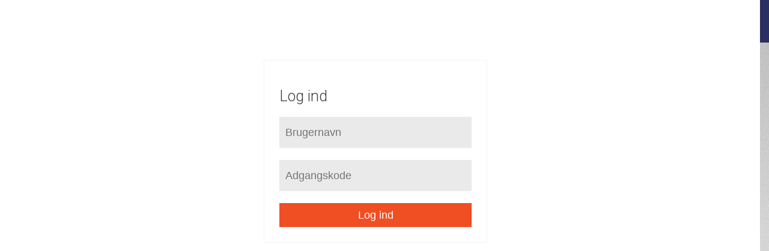

--- FILE ---
content_type: text/css
request_url: https://lokalplaner.horsens.dk/~/static/0qxor8ffgf06verm3qoq/css/Lokalplaner.css
body_size: 9661
content:
:focus {
    outline: none !important;
}

.noscreen{
	display: none;
	}

body {
	background: url('/media/1004/bodybg.gif');
	font-family: 'Lato', Arial, Verdana, sans-serif;
}
.bgr-color-white{
	background: #fff;
}
/*
.kp17.bgr-color-a{
	background: #00a5a8;
}
.kp17.bgr-color-b{
	background: #00696b;
}
.kp17.bgr-color-c{
	background: #4f4f4f;
}
*/

.Kommuneplan-2021 .forslagstekst p {
    height: 0px;
    padding: 0px;
    margin: 0px;
    font-size: 1.3rem;
    font-weight: 600;
    color: #db0000;
}

.dropdownmenu .c-service-menu__nav ul li:nth-child(3) ul{
	display: flex;
	flex-direction:column;
	left: 200px;
}
.sitemenu_post19 .c-service-menu__nav  ul li:nth-child(3) ul li, .sitemenu_pre19 .c-service-menu__nav  ul li:nth-child(3) ul li {
    color: #fff;
    color: var(--color-white);
    text-decoration: none;
    font-size: 12px;
    padding: 13px 10px 13px 10px;
	background: #696a91;
}
/* Blaa 2019 */
.bgr-color-a{
	background: #2b2f61;
}
.bgr-color-a-light{
	background: #696a91;
}
.bgr-color-a-very-light{
	background: #bfc1d8;
}
.bgr-color-b{
	background: #2b2f61;
}
.bgr-color-c{
	background: #4f4f4f;
}
.Sektorplaner *{
	 /* font-family: 'Poppins', sans-serif; */
}
/* /Blaa 2019 */

.bgr-color-green{
	background: #92d050;
}
.bgr-color-yellow{
	background: #ffff00;
}
.bgr-color-red{
	background: #ff0000;
}
.bgr-color-maincolor{
	/*seagreen*/
	background: #00a4a7;
}

.color-red{
	color:#ff0000
}

/*svg{
	height: 20px;
}*/

/*------- Main ---------------*/
main .grid-wrapper > .grid-container > .row > div > div {
	background-color: var(--color-white);
	background-color: #fff;
}

main {
	background: none !important;
	padding-bottom: 0px;
}

main .grid-wrapper .col-md- .row {
	background: #fff;
}

main article .grid-container .content-element.column{
	background: #fff;
}

main .content-element .col--md-12.col{
	background: #fff;
}
p{
	max-width:100%;
}

.full-width-fix {
	padding-left: 30px;
    padding-right: 30px;
}

main .content-element p{
	font-size: 1rem;
	line-height: 1.3;
}
section .content-element ul{
	font-size: 1rem;
	color: #3d3d3d;
	line-height: 1.3;
}
main .content-element p strong{
	font-weight: 900;
}

main .content-element p a, main .content-element p a:visited, main .content-element li a, main .content-element li a:visited{
	color: var(--color-b);
	text-decoration: underline;
}

main .content-element .infobox{
	padding: 5px 10px 5px 10px;
	background: var(--color-a-light);
}
.Landskabsplan .content-element .rte-infobox{
	padding: 5px 10px 5px 10px;
	background-color: var(--color-a);
	color: var(--color-white);
}

main .content-element .billedetekst {
    font-size: 1em;
    font-style: italic;
}
main .content-element .infobox h3{
	font-size: 17.6px;
}
main .content-element .handlinger{
	background: var(--color-white);
	background: #fff;
	border: 1px solid var(--color-a);
}
main .content-element .handlinger h2{
	padding: 10px 10px 10px 10px;
	margin: 0px;
	background: var(--color-a-light);
	border-bottom: 1px solid var(--color-a);
}
main .content-element .handlinger p,
main .content-element .handlinger h3,
main .content-element .handlinger h4,
main .content-element .handlinger h5 {
	padding-left: 10px;
	padding-right: 10px;
}
main .content-element .handlinger li {
	padding-right: 10px;
}

main .content-element li{
	font-size: 0.9rem;
	line-height: 1.3;
	margin-bottom: 4px;
}

main .content-element td{
	font-size: 0.9rem;
	line-height: 1.3;
}

main .content-element th{
	font-size: 1rem;
	line-height: 1.3;
}

.rte-infobox{
	background-color: #bfc1d8;
    margin-bottom: 10px;
}
.rte-infobox > p, 
.rte-infobox > h2, 
.rte-infobox h3, 
.rte-infobox h4{
	margin-left: 10px;
	margin-right: 15px;
}
.content-element table{
	font-size: 10px;
}
.content-element table strong{
	font-weight: 800;
}
.content-element table tr:nth-child(odd){
	background: #bfc1d8;
}
.Landskabsplan .content-element table tr{
	background: transparent;
}
.content-element .table02 table{
	font-size: 10px;
	border: 1px solid #ccc;
}
.content-element .table02 table tr td{
	padding: 10px;
}
.content-element .table02 table tr td:first-child{
	border-right: 1px solid #ccc;
}
.content-element .table02 th{
	font-size: 10px;
	font-weight: 700;
	color: #fff;
	background: var(--color-a);
	padding-left: 10px;
	padding-right: 5px;
}
.content-element .table02  table strong{
	font-weight: 700;
}
.content-element .table02  table tr:nth-child(odd){
	background: #eee;
}

main .content-element h1,
section .content-element h1{
    font-size: 1.5rem;
    color: var(--color-a);
    text-transform: uppercase;
	font-family: 'Lato', Arial, Verdana, sans-serif;
	font-weight: 700;
}
main .content-element h2{
    font-size: 1.3rem;
    color: #000;
	font-family: 'Lato', Arial, Verdana, sans-serif;
	font-weight: 700;
	margin-bottom: 0px;
}
main .content-element h3{
    font-size: 1.2rem;
    color: #000;
	font-family: 'Lato', Arial, Verdana, sans-serif;
	font-weight: 700;
	margin-bottom: 0px;
}
main .content-element h4{
    font-size: 15px;
    color: #000;
	font-family: 'Lato', Arial, Verdana, sans-serif;
	font-weight: 700;
	margin-bottom: 0px;
}
main .content-element h5{
    font-size: 12px;
    color: #000;
	font-family: 'Lato', Arial, Verdana, sans-serif;
	font-weight: 700;
	text-decoration: underline;
	padding-bottom: 0px;
	margin-bottom: -12px;
}
.content-element .accordion {
    margin: 0;
    padding: 0px;
    border: 1px solid var(--color-a);
}

.content-element .accordion__btn {
    background: var(--color-a-very-light);
    border: none;
    border-top: 0px solid transparent;
    padding: 15px 5px 15px 5px;
    color: var(--color-a);
	display: flex;
	flex-direction: row-reverse;
	align-items: flex-start;
	justify-content: flex-end;
	font-family: 'Lato', Arial, Verdana, sans-serif;
}

.content-element .accordion__panel {
	border-top: 1px solid var(--color-a);
	transition: height .4s i;
}

main .content-element .accordion__panel .accordion__panel__text {
	padding: 10px;
}

.Lokalplaner .content-element .accordion__panel .accordion__panel__text {
	padding: 0px 15px 0px 15px;
}

.content-element .accordion__icon svg{
	background: var(--color-a);
    border-radius: 50%;
    fill: var(--color-a-very-light);
}

section .accordion__panel p {
    font-size: 1rem;
	line-height: 1.3;
}

main .c-media-gallery__image-container {
    background: var(--color-white);
	background: #fff;
}

body .c-login-wrapper {
    text-align: center;
    padding-top: 100px;
    min-height: 500px;
    background: #fff;
    margin-left: -15px;
    padding-left: 15px;
    padding-right: 15px;
    margin-right: -15px;
}

/*------- Menu ---------------*/



/*------- Mega menu ----------*/
.c-mega-menu  {
	background: var(--color-lt-grey);
	line-height: 10px;
	margin-top: 20px;
	margin-bottom: 10px;
}

.c-mega-menu__level--1 .c-mega-menu__li-a-text{
	font-size: 14px !important;
	text-transform: uppercase;
	color: var(--color-megaMenu);
	font-weight: 200;
}
.c-mega-menu__level--1 .c-service-menu__link__svg{
	fill: var(--color-megaMenu);
	transform: translateY(2px)
}
.c-mega-menu__level--1 .c-mega-menu__li:hover {
	background: var(--color-megaMenu);
}
.c-mega-menu__level--1 .c-mega-menu__li:hover .c-service-menu__link__svg,
.c-mega-menu__level--1 .-currentPage-ancestor .c-service-menu__link__svg{
	fill: var(--color-white);
	fill: #fff;
}
.c-mega-menu__level--1 li.c-mega-menu__li.-currentPage-ancestor{
	background: var(--color-megaMenu);
}
.c-mega-menu__level--1 li.c-mega-menu__li.-currentPage-ancestor > a span.c-mega-menu__li-a-text{
	color: #fff !important;
}
.c-mega-menu__level--1 li.c-mega-menu__li.-currentPage{
	background: var(--color-megaMenu);
}
.c-mega-menu .c-mega-menu__level--2 .-currentPage>a {
    background-color: var(--color-a);
    color: var(--color-white);
	color: #fff;
    margin-left: 0px;
    padding: 5px 5px 5px 15px;
}
.c-mega-menu .c-mega-menu__level--2 .c-mega-menu__row .-currentPage>a {
    background-color: var(--color-a);
    color: var(--color-white);
	color: #fff;
    /* margin-left: -15px; */
    padding: 5px 5px 5px 15px;
}

button.show-sub-children {
    display: none;
}

/* Blaa 2019 */
.c-mega-menu .c-mega-menu__level--2 .c-mega-menu__row .-currentPage>a {
    background-color: var(--color-a-light);
}
/* /Blaa 2019 */

.c-mega-menu__level--1 li.c-mega-menu__li.-currentPage .c-service-menu__link__svg{
	fill: var(--color-white);
	fill: #fff;
}

.c-mega-menu__level--1 .c-mega-menu__li:hover .c-mega-menu__li-a-text{
	color: var(--color-white);
	color: #fff;
}
.c-mega-menu__level--1 .c-mega-menu__li:hover > a  {
    opacity: 1;
}
.c-mega-menu__level--2 .c-mega-menu__li:hover > a  {
    opacity: .5;
}
.c-mega-menu__level--3 .c-mega-menu__li:hover > a  {
    opacity: .5;
}
.c-mega-menu__level--4 .c-mega-menu__li:hover > a  {
    opacity: .5;
}
.c-mega-menu__level--1>li>a {
    height: 40px;
    padding-right: 10px;
    padding-left: 10px;
    line-height: 39px;
}
.c-mega-menu__level--2 h4{
	font-size: 14px;
	font-weight: 700;
}

.c-mega-menu__level--3 .c-mega-menu__li a{
	font-size: 14px !important;
	font-weight: 400;
}

/* Blaa 2019 */
.c-mega-menu__level--1 .c-mega-menu__row li a {
    font-weight: 300;
}
/* /Blaa 2019 */

.c-mega-menu__level--3 .c-mega-menu__level--4 .c-mega-menu__li a:before{
	content: "-";
	margin-right: 4px;
}
.c-mega-menu__level--3 .c-mega-menu__level--4 .c-mega-menu__li a{
	font-size: 14px !important;
	/* font-weight: 400; */
	color: #fff;
	line-height: 1.2;
	margin-bottom: 8px;
	padding-left: 30px;
}

.c-mega-menu__ul li.-currentPage a span.c-mega-menu__li-a-text{
	color: #fff;
	color: var(--color-white);
}
.c-mega-menu__ul li.-currentPage a span.c-mega-menu__li-a-text:after {
    height: 0px;
}
.c-breadcrumb__svg-home{
	fill: var(--color-c);
}
.c-mega-menu__level--2 .c-mega-menu__li-a-text{
	font-size: 13px !important;
}
.c-mega-menu__level--2 > li > a {
	color: #fff;
	color: var(--color-white);
}
.c-breadcrumb__home-link-text {
	display: none; 
}
.c-breadcrumb li {
	font-size: 12px;
}
.c-breadcrumb li a {
	text-decoration: underline;
	color: var(--color-c);
	display: inline-block;
	transform: translateY(-1px);
}
.c-breadcrumb__home-link {
	text-decoration: none !important;
	color: var(--color-c);
}
.c-breadcrumb>.active {
    font-size: 12px;
	color: var(--color-c);
}
.c-media-gallery__modal-btn {
	background: rgba(0, 165, 168, 0.3);
	width: 32px;
    height: 32px;
}
.c-media-gallery__modal-btn {
	background: rgba(42, 46, 96, 0.3);
}
.c-media-gallery__modal-btn__expand-svg {
    margin-top: 1px;
}
blockquote {    
	border-left: 10px solid var(--color-a);
    padding-left: 20px;
    margin-left: -0px;
    color: var(--color-a);
    padding-right: 20px;
    border-right: 10px solid var(--color-a);
    margin-right: 0px;
}


/*------- Link menu ----------*/

/*------- Hero ---------------*/

/*------- Breadcrumb ---------*/

/*------- Header -------------*/



header .c-hero-banner {
	/* min-height: 150px; */
	min-height: 172px;
	border-left: 15px solid #fff;
    border-right: 15px solid #fff;
}
.Kommuneplan-2021 header h1,
.Forudsætningsredegørelse-2018 header h1,
.Planstrategi-2019 header h1{
	clear: both;
	margin-bottom: 140px;
}
.Kommuneplan-2021 header .cta-box,
.Forudsætningsredegørelse-2018 header .cta-box,
.Planstrategi-2019 header .cta-box{
	background: #fff;
	background: var(--color-white);
    min-height: calc(25vh + 0px);
    display: block;
}
.Kommuneplan-2021 header .header-box,
.Forudsætningsredegørelse-2018 header .header-box,
.Planstrategi-2019 header .header-box{
	background: var(--color-a);
    min-height: calc(25vh + 134px);
    display: block;
	margin-top: 0px; 
	padding: 25px 25px 0px 25px;
	line-height: 1.4;
	    margin: 0px 0px 15px 0px;
}

.Kommuneplan-2021 header .header-box h1 .maintitle,
.Forudsætningsredegørelse-2018 header .header-box h1 .maintitle,
.Planstrategi-2019 header .header-box h1 .maintitle{
    color: #fff;
	color: var(--color-white);
    font-weight: 300;
    transform: translateY(-25px);
    display: inline-block;
	float: left;
}
.Kommuneplan-2021 header .header-box h1 .subtitle,
.Forudsætningsredegørelse-2018 header .header-box h1 .subtitle,
.Planstrategi-2019 header .header-box h1 .subtitle{
    color: #fff;
	color: var(--color-white);
    font-weight: 700;
    transform: translateY(-25px);
    display: inline-block;
	float: left;
	clear: both;
}

.Kommuneplan-2021 header .header-box p,
.Forudsætningsredegørelse-2018 header .header-box p,
.Planstrategi-2019 header .header-box p{
	color: #fff;
	color: var(--color-white);
	
}
.Kommuneplan-2021 header .cta-box,
.Forudsætningsredegørelse-2018 header .cta-box,
.Planstrategi-2019 header .cta-box{
	padding-top: 10px;
	margin-top: 10px;
}
.Kommuneplan-2021 header .cta-box h2,
.Forudsætningsredegørelse-2018 header .cta-box h2,
.Planstrategi-2019 header .cta-box h2{
	margin-top: 0px;
    margin-bottom: 10px;
	font-size: 24px; 
}
.Kommuneplan-2021 header .cta-box p,
.Forudsætningsredegørelse-2018 header .cta-box p,
.Planstrategi-2019 header .cta-box p{
	font-size: 16px; 
	margin-top: 0px;
	line-height: 1.4;
}

.Kommuneplan-2021 header .cta-box #custom-search,
.Forudsætningsredegørelse-2018 header .cta-box #custom-search,
.Planstrategi-2019 header .cta-box #custom-search{
	padding: 15px 25px 15px 25px;
    background: var(--color-c);
	color: #fff;
	color: var(--color-white);
	/* background: url(/media/1004/bodybg.gif); */
    border-radius: 40px;
    margin-bottom: 15px;
	width: 100%;
	margin: 0px 0px 15px 0px;
	border: 0px solid transparent;
	box-shadow: inset 1px 5px 18px -3px rgba(0,0,0,0.21);
}
.Kommuneplan-2021 header .cta-box input#custom-search:focus,
.Forudsætningsredegørelse-2018 header .cta-box input#custom-search:focus,
.Planstrategi-2019 header .cta-box input#custom-search:focus{
	outline: none;
	color: #fff;
	color: var(--color-white);
	background: var(--color-a);
}
.Kommuneplan-2021 header .cta-box input#custom-search::placeholder,
.Forudsætningsredegørelse-2018 header .cta-box input#custom-search::placeholder,
.Planstrategi-2019 header .cta-box input#custom-search::placeholder{
	color: #fff;  
	color: var(--color-white);
}

.Kommuneplan-2021 header .c-service-menu__search-field:focus,
.Forudsætningsredegørelse-2018 header .c-service-menu__search-field:focus,
.Planstrategi-2019 header .c-service-menu__search-field:focus{
	color: var(--color-a);
}
.Kommuneplan-2021 header .header-box .links-wrapper a,
.Forudsætningsredegørelse-2018 header .header-box .links-wrapper a,
.Planstrategi-2019 header .header-box .links-wrapper a{
    display: inline-block;
    clear: both;
    padding: 15px 25px 15px 25px;
    background: #696a91;
    color: #fff;
	color: var(--color-white);
    border-radius: 10px;
    margin-bottom: 15px;
	width: 100%;
}

.Kommuneplan-2021 header .header-box .links-wrapper a:after,
.Forudsætningsredegørelse-2018 header .header-box .links-wrapper a:after,
.Planstrategi-2019 header .header-box .links-wrapper a:after{
	/*content: " ";
	padding:10px;
	border-radius: 15px;
	background: var(--color-white);
	display: block;*/
}

.Kommuneplan-2021 header .frontpage-heroimg-21 .c-hero-banner,
.Forudsætningsredegørelse-2018 header .frontpage-heroimg-21 .c-hero-banner,
.Planstrategi-2019 header .frontpage-heroimg-21 .c-hero-banner{
	min-height: 500px;
	border-left: none;
	border-right: none;
}
.Kommuneplan-2021 header .frontpage-21-top,
.Forudsætningsredegørelse-2018 header .frontpage-21-top,
.Planstrategi-2019 header .frontpage-21-top{
	padding-bottom: 56px;
	padding-top: 35px;
}

.Kommuneplan-2021 header .frontpage-heroimg-21 .c-mega-menu,
.Forudsætningsredegørelse-2018 header .frontpage-heroimg-21 .c-mega-menu,
.Planstrategi-2019 header .frontpage-heroimg-21 .c-mega-menu{
    background: #fff;
	background: var(--color-white);
	margin-top: 0px;
}

.Kommuneplan-2021 header .frontpage-megamenu-21 .c-mega-menu,
.Forudsætningsredegørelse-2018 header .frontpage-megamenu-21 .c-mega-menu,
.Planstrategi-2019 header .frontpage-megamenu-21 .c-mega-menu{
    background: #fff;
	background: var(--color-white);
	margin-top: 0px;
}

.Kommuneplan-2021 header .grid .row > .element-row:nth-child(2),
.Forudsætningsredegørelse-2018 header .grid .row > .element-row:nth-child(2),
.Planstrategi-2019 header .grid .row > .element-row:nth-child(2){
	-webkit-box-shadow: 0px 3px 24px 0px rgba(0,0,0,0.31);
	-moz-box-shadow: 0px 3px 24px 0px rgba(0,0,0,0.31);
	box-shadow: 0px 3px 24px 0px rgba(0,0,0,0.31);
	z-index: 125;
}

.Kommuneplan-2021 header .c-mega-menu,
.Forudsætningsredegørelse-2018 header .c-mega-menu,
.Planstrategi-2019 header .c-mega-menu{
	margin-bottom: 0px;
}

.Kommuneplan-2021 header .frontpage-heroimg-21 .c-service-menu,
.Forudsætningsredegørelse-2018 header .frontpage-heroimg-21 .c-service-menu,
.Planstrategi-2019 header .frontpage-heroimg-21 .c-service-menu{
	margin-top: 30px;
}

header {
	background: url('/media/1005/bodybgramp.png');
	background-repeat: repeat-x;
	background-size: auto 100%;
}
.sitemenu_pre19 .c-service-menu nav .c-service-menu__link{
	color: #fff;
	color: var(--color-white);
	text-decoration: none;
	font-size: 12px;
	padding: 13px 10px 13px 10px;
}
.sitemenu_post19 {
	/* display: none; */
}

.sitemenu_post19 .c-service-menu nav .c-service-menu__link{
	color: #fff;
	color: var(--color-white);
	text-decoration: none;
	font-size: 12px;
	padding: 13px 10px 13px 10px;
}


header .sitemenu_pre19 .c-service-menu nav  a.c-service-menu__link.selected, 
header .sitemenu_pre19 .c-service-menu nav  a.c-service-menu__link.active{
    box-shadow: 0px 0px 5px 2px #00686a inset;
}

 .sitemenu_post19 .c-service-menu nav .c-service-menu__link.selected, 
 .sitemenu_post19 .c-service-menu nav .c-service-menu__link.active{
    box-shadow: 0px 0px 5px 2px #00686a inset;
	background: #00797b;
}

.c-link-element__link__text {
    margin-top: 0;
    margin-bottom: 10px;
}

header .logo-block {
	padding-top: 15px;
	transform: translateY(0px);
    z-index: 1;
}

.Kommuneplan-2021 main .dummy-img,
.Forudsætningsredegørelse-2018 main .dummy-img,
.Planstrategi-2019 main .dummy-img{
	padding-top: 15px;
}

.Kommuneplan-2021 header .logo-block,
.Forudsætningsredegørelse-2018 header .logo-block,
.Planstrategi-2019 header .logo-block{
	padding-top: 0px;
}
.logo-block img {
    width: 300px;
    height: 22px;
    display: block;
    position: absolute;
	
}
.logo-block p {
    font-size: 28px;
    color: #000;
    line-height: 32px;
    padding-top: 32px;
    margin-left: -1px;
    margin-bottom: 0px;
}
.Lokalplaner .logo-block p,
.Horsens-cykelby .logo-block p{
    font-size: 24px;
    color: var(--color-b);
    line-height: 32px;
    padding-top: 24px;
    margin-left: -1px;
    margin-bottom: 0px;
    font-weight: 600;
}

.logo-block p.status_lp {
    padding-top: 0px;
}

.logo-block svg {
    height: 1.25rem;
	width: 1.25rem;
	position: relative;
	top: 4px;
	margin-top: 10px;
	margin-right: 5px;
}

.top_servicemenu  svg.c-service-menu__link__svg{
	fill: var(--color-a);
	height: 28px;
	width: 28px;
}
.top_servicemenu  span.c-service-menu__link-text{
	font-size: 10px;
	color: #3d3d3d;
	font-weight: 900;
	margin-left: -10px;
	vertical-align: text-top;
	text-rendering: optimizeLegibility;
}

.top_servicemenu  a.c-service-menu__link{
	text-decoration: none;
}

.top_search_servicemenu  .c-service-menu__shadow{
	box-shadow: none !important;
	display: none;
}


.top_search_servicemenu  .c-service-menu__overflow{
	border: solid 1px #d0d0d0;
    border-radius: 5px;
    overflow: auto;
    padding: 5px 5px;
    background: #fff;
	background: -moz-linear-gradient(top, rgba(0,0,0,0) 0%, rgba(228,227,227,0.65) 100%);
    background: -webkit-gradient(linear, left top, left bottom, color-stop(0%,rgba(0,0,0,0)), color-stop(100%,rgba(228,227,227,0.65)));
    background: -webkit-linear-gradient(top, rgba(0,0,0,0) 0%,rgba(228,227,227,0.65) 100%);
    background: -o-linear-gradient(top, rgba(0,0,0,0) 0%,rgba(228,227,227,0.65) 100%);
    background: -ms-linear-gradient(top, rgba(0,0,0,0) 0%,rgba(228,227,227,0.65) 100%);
    background: linear-gradient(to bottom, rgba(0,0,0,0) 0%,rgba(228,227,227,0.65) 100%);
    filter: progid:DXImageTransform.Microsoft.gradient( startColorstr='#00000000', endColorstr='#a6e4e3e3',GradientType=0 );
}

.top_search_servicemenu.is-collapsed  .c-service-menu__search-field {
	border: solid 1px #d0d0d0 !important;
    border-radius: 3px;
	height: 32px !important;
    padding: 6px;
	font-size: 14px !important;
	color: #000000 !important;
}

.top_search_servicemenu  .c-service-menu__show-service-menu-btn {
	background-color: #fff !important;
	height: 32px !important;
	width: 32px !important;
	margin-left: -1px;
	box-shadow: none !important;
	border-left: none;
	border-top: 1px solid #ccc !important;
	border-right: 1px solid #ccc !important;
	border-bottom: 1px solid #ccc !important;
	border-top-right-radius: 3px;
	border-bottom-right-radius: 3px;
}

.top_search_servicemenu .c-service-menu__search-btn-svg{
	color: #ccc !important;
	fill: #ccc !important;
	stroke-width: 2px !important;
    stroke: #b5b5b5 !important;
	width: 21px !important;
    height: 21px !important;
}

.top_search_servicemenu{
    width: 310px !important;
}
.Lokalplaner .lokalplaner-portal-forside-menu .c-service-menu nav {
	display: none;
    flex-direction: column;
	background: var(--color-lt-grey);
	margin: 10px 0px 10px 0px;
}
.Lokalplaner .lokalplaner-portal-forside-menu .c-service-menu nav .c-service-menu__link__svg{
	width: 20px;
    height: 20px;
    padding-top: 5px;
	transform: translateY(-2px);
	fill: var(--color-megaMenu);
	margin-right: 3px;
	transition: all .2s ease;
}
.Lokalplaner .lokalplaner-portal-forside-menu .c-service-menu nav .c-service-menu__link {
	position: relative;
    display: flex;
    font-family: Helvetica,Arial,sans-serif;
    color: #000;
    background: transparent;
    border-left: none;
    border-right: none;
    transition: all .2s ease;
	height: 40px;
    padding-right: 10px;
    padding-left: 10px;
	font-size: 14px !important;
    text-transform: uppercase;
    color: var(--color-megaMenu);
    font-weight: 200;
	vertical-align: middle;
	text-decoration: none;
	line-height: 22px;
}
.Lokalplaner .lokalplaner-portal-forside-menu .c-service-menu nav .c-service-menu__link:hover {
	background: var(--color-megaMenu);
	opacity: 1;
	color: #fff !important;
	vertical-align: middle;
	transition: all .2s ease;
}
.Lokalplaner .lokalplaner-portal-forside-menu .c-service-menu nav a.c-service-menu__link.-currentPage {
	background: var(--color-megaMenu);
	opacity: 1;
	color: #fff;
	vertical-align: middle;
	transition: all .2s ease;
}
.Lokalplaner .lokalplaner-portal-forside-menu .c-service-menu nav .c-service-menu__link:hover .c-service-menu__link__svg{
	fill: #fff;
}
.FIND-LOKALPLAN header .lokalplaner-portal-forside-menu  .c-service-menu__overflow .c-service-menu__link:nth-of-type(1),
.LOKALPLANER-I-HØRING header .lokalplaner-portal-forside-menu  .c-service-menu__overflow .c-service-menu__link:nth-of-type(2),
.HVAD-ER-EN-LOKALPLAN header .lokalplaner-portal-forside-menu  .c-service-menu__overflow .c-service-menu__link:nth-of-type(3){
	background: var(--color-megaMenu);
    opacity: 1;
    color: #fff !important;
    vertical-align: middle;
    transition: all .2s ease;
}
.top_servicemenu .c-service-menu__overflow nav {
	text-align: right;
}
/*------- Footer -------------*/

footer .content-element h4{
	color: #fff;
	font-size: 11px;
}

footer p{
	color: #fff;
	font-size: 11px;
	line-height: 12px;
}

footer p a, footer p a:visited{
	color: #fff;
	text-decoration: none;
}

footer .col-logo{
	background-image: url('/media/2837/horsens_byvaaben.png');
	background-position: right 0px top 25px;
	background-repeat: no-repeat;
}

footer .col--md-12:first-child{
	border-top: 30px solid #fff;
	border-left: 15px solid #fff;
    border-right: 15px solid #fff;
	
	border-top: 30px solid var(--color-white);
	border-left: 15px solid var(--color-white);
    border-right: 15px solid var(--color-white);
}

footer .copyright .col--md-12:first-child{
	border-top: 0px solid #fff;
	border-left: 0px solid #fff;
    border-right: 0px solid #fff;
	
	border-top: 0px solid var(--color-white);
	border-left: 0px solid var(--color-white);
    border-right: 0px solid var(--color-white);
}

/*Rammer og Tillæg*/

.Tillæg main .col--md-12{
	background: #fff;
}

.Tillæg article .c-media-gallery, 
.Kommuneplan-2017 main .c-media-gallery {
   margin-bottom: 20px;
}
.Lokalplaner pre{
	display:none;
}
.c-mobile-menu.Rammer.Kommuneplan-2021.Kommuneplan pre{
	display:none;
}

/*******RAMMEVISNING*******/
.Kommuneplan .grid-rammebestemmelser .col--md-4 .c-demarcation-plandata__list-item {
    background-color: transparent;
}
.Kommuneplan .grid-rammebestemmelser .col--md-4 .c-demarcation-plandata__list-item-key {
    background-color: transparent;
	background: #4c4c4c;
	border: 1px solid #4c4c4c;
	margin-right: 0px;
}
.Kommuneplan .grid-rammebestemmelser .col--md-4 .c-demarcation-plandata__list-item-key p{
	color: #ffffff;
	font-weight: 700;
	font-size: 0.9rem;
	font-family: 'Lato', Arial, Verdana, sans-serif;
}
.Kommuneplan .grid-rammebestemmelser .col--md-4 .c-demarcation-plandata__list-item-value {
    background-color: transparent;
	border: 1px solid #4c4c4c;
}
.Kommuneplan .grid-rammebestemmelser .col--md-4 .c-demarcation-plandata__list-item-value p{
	color: #4c4c4c;
	font-size: 0.9rem;
	font-family: 'Lato', Arial, Verdana, sans-serif;
}
.Kommuneplan .grid-rammebestemmelser .col--md-8 .c-demarcation-plandata__list-item:nth-child(odd) {
    background-color: #f5f5f5;
}
.Kommuneplan .grid-rammebestemmelser .col--md-8 .c-demarcation-plandata__list-item:nth-child(even) {
    background-color: transparent;
}
.Kommuneplan .grid-rammebestemmelser .col--md-8 .c-demarcation-plandata__list-item-key{
	flex: 2;
	background-color: transparent;
}
.Kommuneplan .grid-rammebestemmelser .col--md-8 .c-demarcation-plandata__list-item-key p{
	color: #4c4c4c;
	font-size: 0.9rem;
	font-family: 'Lato', Arial, Verdana, sans-serif;
}
.Kommuneplan .grid-rammebestemmelser .col--md-8 .c-demarcation-plandata__list-item-value{
	background-color: transparent;
}
.Kommuneplan .grid-rammebestemmelser .col--md-8 .c-demarcation-plandata__list-item-value p{
	font-family: 'Lato', Arial, Verdana, sans-serif;
    font-size: 0.9rem;
    font-weight: 400;
    line-height: 1.8;
    color: #000;
}

/*******RAMMEDETALJER********/
main .rammedetaljer-header h2,
section .rammedetaljer-header h2,
article .rammedetaljer-header h2{
	font-size: 1.3rem;
	font-weight: 500;
	margin: 0px;
	background: var(--color-a);	
    padding: 7.5px 0px 7.5px 15px;
	color: #fff;
}

article .col--md-4 .RDColumnContainer{
	padding: 0px 10px 5px 15px;
	margin: 0px 0px;
	background-color: #ededed;
	border-top: 2px solid white;
	border-bottom: none;
	}

/*******TILLÆGSDETALJER*********/
.stamdata-tillæg .c-localplan {
    min-height: 286px;
	margin-bottom: 1rem;
}

.stamdata-tillæg .c-localplan__id h2{
	/*Navn på tillæg*/
	margin: 1rem 0;
    font-size: 2.5rem;
    letter-spacing: .6px;
    line-height: 38px;
    font-weight: 400;

}

.stamdata-tillæg .c-localplan__id p{
	/*Datoer*/
	font-size: 0.8rem;
	display:block;
	position: relative;
	left: 0%;

}

.stamdata-tillæg .c-localplan__status {
	background-color: var(--color-a);
    padding: 1rem 1.5rem 1.5rem;
    position: relative;
    top: 0px;
    right: 0px;
    text-align: right;
    min-height: 112px;
    width: 30%;
    min-width: 300px;
	margin-top: -198px;
	float: right;
}
.stamdata-tillæg .c-localplan__id {
    padding: 1rem 1.5rem;
    margin-bottom: 1rem;
    background-color: var(--color-c);
    font-size: 1.125rem;
    color: #fff;
    min-height: 400px;
}
.Planstrategi-og-Forudsætningsredegørelse .header-box  span.thesaurus--initialized {
    border-bottom: 0px solid transparent;
	pointer-events: none;
}
.Planstrategi-og-Forudsætningsredegørelse footer a span.thesaurus--initialized {
    border-bottom: 0px solid transparent;
}
.Planstrategi-og-Forudsætningsredegørelse main a span.thesaurus--initialized {
    border-bottom: 0px solid transparent;
	pointer-events: none;
}
.Planstrategi-og-Forudsætningsredegørelse .header-box  .c-thesaurus__synonym-box {
    display: none;
}
/*******BESTEMMELSER*********/

.Bestemmelser .c-provisionlist .accordion__panel .c-provisionlist__humandescription,
.Bestemmelser .c-provisionlist .accordion__panel .c-provisionlist__humandescription p{
	color: var(--color-b);
}

.Bestemmelser .c-provisionlist .accordion__panel .c-provisionlist__humandescription h3{
	font-size: 1.1rem;
}

.Bestemmelser .accordionOpenCloseButton > button{
	margin: 0px 5px 10px 0px;
	background:var(--color-b);
	font-family: 'Lato', Arial, Verdana, sans-serif
}	

	.planportal-oversigt .c-link-element {
		padding-bottom: 0rem;
		margin-bottom: -30px;
	}

	/*  RAMME  */
	.Kommuneplan .grid-rammebestemmelser .col--md-8 {
		max-width: 80%;
		flex: 0 0 80%;
	}
	.Kommuneplan .grid-rammebestemmelser .col--md-4 {
		max-width: 19.8%;
		flex: 0 0 19.8%;
	}
	.Kommuneplan .grid-rammebestemmelser .col--md-4 .c-demarcation-plandata__list-item{
		flex-direction: column;
	}
	
 	/* RAMME  */

/*------------Mobile -------------*/
.c-mobile-menu .c-mobile-menu__off-canvas.mobileNavigation--initialized .c-service-menu__link{
	color: var(--color-mobile-menu-text);
    font-size: 1.5rem;
    width: 100%;
    display: block;
    padding: 20px 35px 20px 0;
    text-decoration: none;
}
.c-mobile-menu.is-active .c-mobile-menu__off-canvas {
    display: flex;
    flex-direction: column-reverse;
}

/*------- Media queries -----------*/
@media only screen and (min-width: 768px) {
	.stamdata-tillæg .c-localplan__id {
		min-height: 300px;
	}
}

@media only screen and (max-width: 991px) {
	header .c-service-menu.top_search_servicemenu.is-collapsed.no-print.serviceMenu--initialized {
		margin-bottom: 10px;
	}
}

@media only screen and (min-width: 992px) {
	.Kommuneplan-2021 header .header-box,
	.Forudsætningsredegørelse-2018 header .header-box,
	.Planstrategi-2019 header .header-box{
		margin-top: -160px;
	}
	.header-box:after {
	  padding-bottom: 100%;
	}
	.sitemenu_post19 {
		display: block;
	}
	.Kommuneplan-2021 header .frontpage-21-top,
	.Forudsætningsredegørelse-2018 header .frontpage-21-top,
	.Planstrategi-2019 header .frontpage-21-top{
		padding-bottom: 37px;
		padding-top: 15px;
	}
	.Lokalplaner .lokalplaner-portal-forside-menu .c-service-menu nav {
		flex-direction: row;
		display: flex;
	}
	
	
	.stamdata-tillæg .c-localplan__status {
		right: 0px;
		min-width: 500px;
		margin-top: -158px;
	}
	.stamdata-tillæg .c-localplan__id {
		min-height: 260px;
	}
}

/* ------------ */
/* ------------ */
/* Fra kp17-pdf */
/* ------------ */
/* ------------ */

@media print (min-width: 990px)
	.col--md-6 {
    	max-width: 100%;
    	flex: 0 0 100%;
	}

@media print{
	footer {
		display: none;	
	}
	main{
		-webkit-print-color-adjust: exact;
	}
	.noscreen{
		display:block !important;
	}
	.noprint{
		display:none;
		height: 0px;
	}
	.c-localplan{
		display: none;
	}
	.pdf_header{
		background: #2a2e60;
	}
	.accordionOpenCloseButton{
		display:none;
	}
	#minimapbody_zoomplanid{
		display:none;
	}
	/*main .c-media-gallery.-preview.c-media-gallery__carousel-cell{
	width: 49%;
	}*/
	.pagebreak {
    	clear: both;
    	page-break-after: always;
	}
	main {
    	background: transparent !important;
  	}
	
	body {
		background: none !important;
		background-image: none !important;
	}
	/*
	main h1{
		page-break-before: always;
	}*/
	
	.noscreen{
		display:block;
	}
	
	.c-sweco-map__static-map-frame__image.imageseeder {
    	display: none;
		height: 0px;
	}
	
	.c-sweco-map.no_display_pdf {
    	display: none;
    	height: 0px;
	}
	
	h1 {
		font-size: 2.0em;
		color: #2a2e60;
		text-transform: uppercase;
		font-family: 'Lato', Arial, Verdana, sans-serif;
	}
	
	h2 {
		font-size: 40px;
		font-weight: 600;
		font-family: 'Lato', Arial, Verdana, sans-serif;
	}

	h3 {
		font-size: 18px;
		font-weight: 600;
		font-family: 'Lato', Arial, Verdana, sans-serif;
	}
		
	p, ul, ol, li {
		font-size: 0.8rem !important;
		font-family: 'Lato', Arial, Verdana, sans-serif;
		line-height: 1.3;
	}
	a{
		font-family: 'Lato', Arial, Verdana, sans-serif;
		line-height: 1.3;
		font-size: 0.8rem !important;
		text-decoration: underline;
	}
	
	strong {
		font-weight: 600 !important;
		font-size: 0.8rem !important;
        line-height: 1.3;
		font-family: 'Lato', Arial, Verdana, sans-serif;
	}
	
	.c-hero-banner {
		display: none;
		height: 0;
	}
	.c-leaflet-map {
    	display: none;
	}
	main .content-element h2 {
		font-size: 1.3rem;
		color: #000;
		font-family: 'Lato', Arial, Verdana, sans-serif;
		font-weight: 700;
		margin-bottom: 0px;
	}	
	
	/*Style af bestemmelser - START */
 
	.accordion__btn.c-provision{
		border-bottom: 2px solid #2a2e60 !important;
		/*text-align: left !important;
		margin-left: 0 !important;*/
	}
	.content-element .accordion__btn {
		background: none; 
		display: flex;
  		justify-content: space-between; /* Fordeler indholdet */
  		align-items: center;
	}
	.accordion__btn > span:first-child {
 		text-align: left;
  		flex: 1; /* Giver den første span al tilgængelig plads */
	}
	.content-element .accordion {
		border: none;
	}
	.content-element .accordion__panel {
		border: none;
	}
	section .accordion__panel p {
	    font-size: 0.8rem;
	    line-height: 1.3;
	}
	section .accordion__panel ol {
	    font-size: 0.8rem;
	    line-height: 1.3;
		color: #3d3d3d !important;
	}
	.cowi-rte-phrases {
  		display: block !important;
	}
	.accordion__panel h3 {
		border-bottom: 2px solid #2a2e60 !important;
	}
	.Bestemmelser .c-provisionlist .accordion__panel .c-provisionlist__humandescription, 
	.Bestemmelser .c-provisionlist .accordion__panel .c-provisionlist__humandescription p{
		color: #3d3d3d !important;
	}
	.accordion__panel__text {
        margin-left: 10px; /* Juster værdien for ønsket indryk */
    }
	/*Style af bestemmelser - SLUT */

	main span[data-module=thesaurus] {
		border: none;
	}
	.Lokalplaner .o-map.c-sweco-map.no_display_pdf, .Lokalplaner .c-sweco-map__static-map-frame__image.imageseeder{
		display:none;
	}
	.c-media-gallery.-preview{
		display: block;
	}
	.lp_foer_efter_fix .c-media-gallery.-preview .c-media-gallery__carousel-cell {
		width: 49%;
	}
	.c-media-gallery__carousel {
		display: flex;
		flex-wrap: wrap;
		justify-content: flex-start; /* <- Ændret fra space-between */
		gap: 5px;
	}
	.c-media-gallery__carousel-cell {
		flex: 0 0 calc(33.333% - 8px);
		box-sizing: border-box;
		margin-bottom: 5px;
	}
	.c-media-gallery__carousel-cell img {
		max-width: 100%;
		height: auto;
		display: block;
	}
	.c-media-gallery__print {
		padding: 20px;
		page-break-inside: avoid;
	}
}

/*------------PDF Frontpage settings -------------*/
@media print{
	.pdf-frontpage-img .c-logo-no-link {
		top: auto;
		position: absolute;
		width: 54%;
		bottom: 0px;
		height: 101px;
	}
	.img-height-fix img{
		max-height:250mm;
	}	
	.c-image-text__text span.name{
		font-size: 19px;
		line-height: 1.5;
		font-weight: 400;
	}
	
	/*FIX for 02. image i PDF*/
	.c-media-gallery.-preview {
		display: block;
	}
	.pdf-frontpage-img .c-image-text__text { 
		-webkit-print-color-adjust: exact;
	}
	/*.pdf-frontpage-img .c-image-text__image-wrap img {
  		max-height: 1000px;
	}
	.c-media-gallery.-preview > .c-media-gallery__carousel{
		display: flex;
	}*/
	.c-image-text {
	  display: flex;
	  flex-direction: column;
	  align-items: center; /* Centrer horisontalt */
	  justify-content: center; /* Centrer vertikalt hvis nødvendigt */
	  height: 100vh; /* Brug hele siden, til centreret layout */
	  box-sizing: border-box;
	  padding: 0cm; /* Tilføj lidt margin omkring indholdet */
	}

	.c-image-text__image-wrap {
	  max-width: 100%;
	  max-height: 99vh; /* Undgå at billedet bliver for højt */
	  display: flex;
	  justify-content: center;
	  align-items: center;
	  overflow: hidden;
	}

	.c-image-text__image img {
	  max-width: 100%;
	  max-height: 100%;
	  height: auto;
	  width: auto;
	  display: block;
	  margin: 0 auto;
	}

}

/* ************************************ /PDF FRONTPAGE **************************************** */


--- FILE ---
content_type: text/javascript
request_url: https://lokalplaner.horsens.dk/~/static/joxiyssiom4dj81lomfxw/scripts/lp19.js
body_size: 154
content:
// nothing to see here, move along..
                